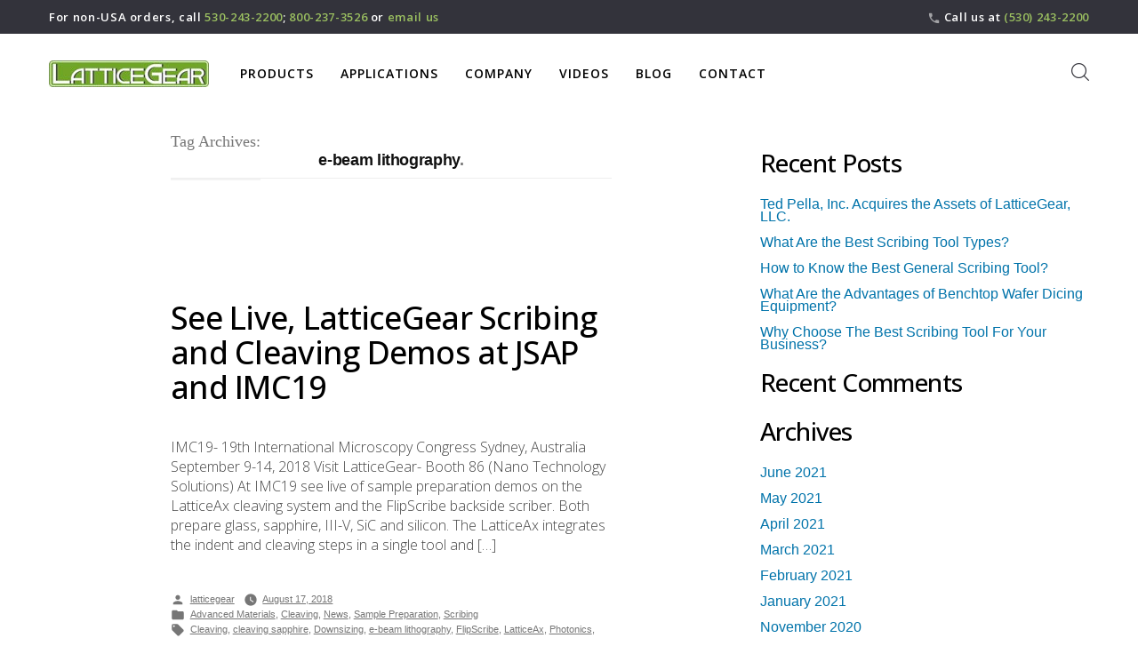

--- FILE ---
content_type: text/html; charset=UTF-8
request_url: https://blog.latticegear.com/tag/e-beam-lithography/
body_size: 9323
content:

<!doctype html>
<html lang="en-US">
	<head>
		<meta charset="UTF-8" />
		<meta name="viewport" content="width=device-width, initial-scale=1" />
		<link rel="profile" href="https://gmpg.org/xfn/11" />
		<title>e-beam lithography &#8211; LatticeGear</title>
<meta name='robots' content='max-image-preview:large' />
	<style>img:is([sizes="auto" i], [sizes^="auto," i]) { contain-intrinsic-size: 3000px 1500px }</style>
	<link rel="alternate" type="application/rss+xml" title="LatticeGear &raquo; Feed" href="https://blog.latticegear.com/feed/" />
<link rel="alternate" type="application/rss+xml" title="LatticeGear &raquo; Comments Feed" href="https://blog.latticegear.com/comments/feed/" />
<link rel="alternate" type="application/rss+xml" title="LatticeGear &raquo; e-beam lithography Tag Feed" href="https://blog.latticegear.com/tag/e-beam-lithography/feed/" />
<script type="text/javascript">
/* <![CDATA[ */
window._wpemojiSettings = {"baseUrl":"https:\/\/s.w.org\/images\/core\/emoji\/16.0.1\/72x72\/","ext":".png","svgUrl":"https:\/\/s.w.org\/images\/core\/emoji\/16.0.1\/svg\/","svgExt":".svg","source":{"concatemoji":"https:\/\/blog.latticegear.com\/wp-includes\/js\/wp-emoji-release.min.js?ver=6.8.3"}};
/*! This file is auto-generated */
!function(s,n){var o,i,e;function c(e){try{var t={supportTests:e,timestamp:(new Date).valueOf()};sessionStorage.setItem(o,JSON.stringify(t))}catch(e){}}function p(e,t,n){e.clearRect(0,0,e.canvas.width,e.canvas.height),e.fillText(t,0,0);var t=new Uint32Array(e.getImageData(0,0,e.canvas.width,e.canvas.height).data),a=(e.clearRect(0,0,e.canvas.width,e.canvas.height),e.fillText(n,0,0),new Uint32Array(e.getImageData(0,0,e.canvas.width,e.canvas.height).data));return t.every(function(e,t){return e===a[t]})}function u(e,t){e.clearRect(0,0,e.canvas.width,e.canvas.height),e.fillText(t,0,0);for(var n=e.getImageData(16,16,1,1),a=0;a<n.data.length;a++)if(0!==n.data[a])return!1;return!0}function f(e,t,n,a){switch(t){case"flag":return n(e,"\ud83c\udff3\ufe0f\u200d\u26a7\ufe0f","\ud83c\udff3\ufe0f\u200b\u26a7\ufe0f")?!1:!n(e,"\ud83c\udde8\ud83c\uddf6","\ud83c\udde8\u200b\ud83c\uddf6")&&!n(e,"\ud83c\udff4\udb40\udc67\udb40\udc62\udb40\udc65\udb40\udc6e\udb40\udc67\udb40\udc7f","\ud83c\udff4\u200b\udb40\udc67\u200b\udb40\udc62\u200b\udb40\udc65\u200b\udb40\udc6e\u200b\udb40\udc67\u200b\udb40\udc7f");case"emoji":return!a(e,"\ud83e\udedf")}return!1}function g(e,t,n,a){var r="undefined"!=typeof WorkerGlobalScope&&self instanceof WorkerGlobalScope?new OffscreenCanvas(300,150):s.createElement("canvas"),o=r.getContext("2d",{willReadFrequently:!0}),i=(o.textBaseline="top",o.font="600 32px Arial",{});return e.forEach(function(e){i[e]=t(o,e,n,a)}),i}function t(e){var t=s.createElement("script");t.src=e,t.defer=!0,s.head.appendChild(t)}"undefined"!=typeof Promise&&(o="wpEmojiSettingsSupports",i=["flag","emoji"],n.supports={everything:!0,everythingExceptFlag:!0},e=new Promise(function(e){s.addEventListener("DOMContentLoaded",e,{once:!0})}),new Promise(function(t){var n=function(){try{var e=JSON.parse(sessionStorage.getItem(o));if("object"==typeof e&&"number"==typeof e.timestamp&&(new Date).valueOf()<e.timestamp+604800&&"object"==typeof e.supportTests)return e.supportTests}catch(e){}return null}();if(!n){if("undefined"!=typeof Worker&&"undefined"!=typeof OffscreenCanvas&&"undefined"!=typeof URL&&URL.createObjectURL&&"undefined"!=typeof Blob)try{var e="postMessage("+g.toString()+"("+[JSON.stringify(i),f.toString(),p.toString(),u.toString()].join(",")+"));",a=new Blob([e],{type:"text/javascript"}),r=new Worker(URL.createObjectURL(a),{name:"wpTestEmojiSupports"});return void(r.onmessage=function(e){c(n=e.data),r.terminate(),t(n)})}catch(e){}c(n=g(i,f,p,u))}t(n)}).then(function(e){for(var t in e)n.supports[t]=e[t],n.supports.everything=n.supports.everything&&n.supports[t],"flag"!==t&&(n.supports.everythingExceptFlag=n.supports.everythingExceptFlag&&n.supports[t]);n.supports.everythingExceptFlag=n.supports.everythingExceptFlag&&!n.supports.flag,n.DOMReady=!1,n.readyCallback=function(){n.DOMReady=!0}}).then(function(){return e}).then(function(){var e;n.supports.everything||(n.readyCallback(),(e=n.source||{}).concatemoji?t(e.concatemoji):e.wpemoji&&e.twemoji&&(t(e.twemoji),t(e.wpemoji)))}))}((window,document),window._wpemojiSettings);
/* ]]> */
</script>
<style id='wp-emoji-styles-inline-css' type='text/css'>

	img.wp-smiley, img.emoji {
		display: inline !important;
		border: none !important;
		box-shadow: none !important;
		height: 1em !important;
		width: 1em !important;
		margin: 0 0.07em !important;
		vertical-align: -0.1em !important;
		background: none !important;
		padding: 0 !important;
	}
</style>
<link rel='stylesheet' id='wp-block-library-css' href='https://blog.latticegear.com/wp-includes/css/dist/block-library/style.min.css?ver=6.8.3' type='text/css' media='all' />
<style id='wp-block-library-theme-inline-css' type='text/css'>
.wp-block-audio :where(figcaption){color:#555;font-size:13px;text-align:center}.is-dark-theme .wp-block-audio :where(figcaption){color:#ffffffa6}.wp-block-audio{margin:0 0 1em}.wp-block-code{border:1px solid #ccc;border-radius:4px;font-family:Menlo,Consolas,monaco,monospace;padding:.8em 1em}.wp-block-embed :where(figcaption){color:#555;font-size:13px;text-align:center}.is-dark-theme .wp-block-embed :where(figcaption){color:#ffffffa6}.wp-block-embed{margin:0 0 1em}.blocks-gallery-caption{color:#555;font-size:13px;text-align:center}.is-dark-theme .blocks-gallery-caption{color:#ffffffa6}:root :where(.wp-block-image figcaption){color:#555;font-size:13px;text-align:center}.is-dark-theme :root :where(.wp-block-image figcaption){color:#ffffffa6}.wp-block-image{margin:0 0 1em}.wp-block-pullquote{border-bottom:4px solid;border-top:4px solid;color:currentColor;margin-bottom:1.75em}.wp-block-pullquote cite,.wp-block-pullquote footer,.wp-block-pullquote__citation{color:currentColor;font-size:.8125em;font-style:normal;text-transform:uppercase}.wp-block-quote{border-left:.25em solid;margin:0 0 1.75em;padding-left:1em}.wp-block-quote cite,.wp-block-quote footer{color:currentColor;font-size:.8125em;font-style:normal;position:relative}.wp-block-quote:where(.has-text-align-right){border-left:none;border-right:.25em solid;padding-left:0;padding-right:1em}.wp-block-quote:where(.has-text-align-center){border:none;padding-left:0}.wp-block-quote.is-large,.wp-block-quote.is-style-large,.wp-block-quote:where(.is-style-plain){border:none}.wp-block-search .wp-block-search__label{font-weight:700}.wp-block-search__button{border:1px solid #ccc;padding:.375em .625em}:where(.wp-block-group.has-background){padding:1.25em 2.375em}.wp-block-separator.has-css-opacity{opacity:.4}.wp-block-separator{border:none;border-bottom:2px solid;margin-left:auto;margin-right:auto}.wp-block-separator.has-alpha-channel-opacity{opacity:1}.wp-block-separator:not(.is-style-wide):not(.is-style-dots){width:100px}.wp-block-separator.has-background:not(.is-style-dots){border-bottom:none;height:1px}.wp-block-separator.has-background:not(.is-style-wide):not(.is-style-dots){height:2px}.wp-block-table{margin:0 0 1em}.wp-block-table td,.wp-block-table th{word-break:normal}.wp-block-table :where(figcaption){color:#555;font-size:13px;text-align:center}.is-dark-theme .wp-block-table :where(figcaption){color:#ffffffa6}.wp-block-video :where(figcaption){color:#555;font-size:13px;text-align:center}.is-dark-theme .wp-block-video :where(figcaption){color:#ffffffa6}.wp-block-video{margin:0 0 1em}:root :where(.wp-block-template-part.has-background){margin-bottom:0;margin-top:0;padding:1.25em 2.375em}
</style>
<style id='classic-theme-styles-inline-css' type='text/css'>
/*! This file is auto-generated */
.wp-block-button__link{color:#fff;background-color:#32373c;border-radius:9999px;box-shadow:none;text-decoration:none;padding:calc(.667em + 2px) calc(1.333em + 2px);font-size:1.125em}.wp-block-file__button{background:#32373c;color:#fff;text-decoration:none}
</style>
<style id='global-styles-inline-css' type='text/css'>
:root{--wp--preset--aspect-ratio--square: 1;--wp--preset--aspect-ratio--4-3: 4/3;--wp--preset--aspect-ratio--3-4: 3/4;--wp--preset--aspect-ratio--3-2: 3/2;--wp--preset--aspect-ratio--2-3: 2/3;--wp--preset--aspect-ratio--16-9: 16/9;--wp--preset--aspect-ratio--9-16: 9/16;--wp--preset--color--black: #000000;--wp--preset--color--cyan-bluish-gray: #abb8c3;--wp--preset--color--white: #FFF;--wp--preset--color--pale-pink: #f78da7;--wp--preset--color--vivid-red: #cf2e2e;--wp--preset--color--luminous-vivid-orange: #ff6900;--wp--preset--color--luminous-vivid-amber: #fcb900;--wp--preset--color--light-green-cyan: #7bdcb5;--wp--preset--color--vivid-green-cyan: #00d084;--wp--preset--color--pale-cyan-blue: #8ed1fc;--wp--preset--color--vivid-cyan-blue: #0693e3;--wp--preset--color--vivid-purple: #9b51e0;--wp--preset--color--primary: #0073a8;--wp--preset--color--secondary: #005075;--wp--preset--color--dark-gray: #111;--wp--preset--color--light-gray: #767676;--wp--preset--gradient--vivid-cyan-blue-to-vivid-purple: linear-gradient(135deg,rgba(6,147,227,1) 0%,rgb(155,81,224) 100%);--wp--preset--gradient--light-green-cyan-to-vivid-green-cyan: linear-gradient(135deg,rgb(122,220,180) 0%,rgb(0,208,130) 100%);--wp--preset--gradient--luminous-vivid-amber-to-luminous-vivid-orange: linear-gradient(135deg,rgba(252,185,0,1) 0%,rgba(255,105,0,1) 100%);--wp--preset--gradient--luminous-vivid-orange-to-vivid-red: linear-gradient(135deg,rgba(255,105,0,1) 0%,rgb(207,46,46) 100%);--wp--preset--gradient--very-light-gray-to-cyan-bluish-gray: linear-gradient(135deg,rgb(238,238,238) 0%,rgb(169,184,195) 100%);--wp--preset--gradient--cool-to-warm-spectrum: linear-gradient(135deg,rgb(74,234,220) 0%,rgb(151,120,209) 20%,rgb(207,42,186) 40%,rgb(238,44,130) 60%,rgb(251,105,98) 80%,rgb(254,248,76) 100%);--wp--preset--gradient--blush-light-purple: linear-gradient(135deg,rgb(255,206,236) 0%,rgb(152,150,240) 100%);--wp--preset--gradient--blush-bordeaux: linear-gradient(135deg,rgb(254,205,165) 0%,rgb(254,45,45) 50%,rgb(107,0,62) 100%);--wp--preset--gradient--luminous-dusk: linear-gradient(135deg,rgb(255,203,112) 0%,rgb(199,81,192) 50%,rgb(65,88,208) 100%);--wp--preset--gradient--pale-ocean: linear-gradient(135deg,rgb(255,245,203) 0%,rgb(182,227,212) 50%,rgb(51,167,181) 100%);--wp--preset--gradient--electric-grass: linear-gradient(135deg,rgb(202,248,128) 0%,rgb(113,206,126) 100%);--wp--preset--gradient--midnight: linear-gradient(135deg,rgb(2,3,129) 0%,rgb(40,116,252) 100%);--wp--preset--font-size--small: 19.5px;--wp--preset--font-size--medium: 20px;--wp--preset--font-size--large: 36.5px;--wp--preset--font-size--x-large: 42px;--wp--preset--font-size--normal: 22px;--wp--preset--font-size--huge: 49.5px;--wp--preset--spacing--20: 0.44rem;--wp--preset--spacing--30: 0.67rem;--wp--preset--spacing--40: 1rem;--wp--preset--spacing--50: 1.5rem;--wp--preset--spacing--60: 2.25rem;--wp--preset--spacing--70: 3.38rem;--wp--preset--spacing--80: 5.06rem;--wp--preset--shadow--natural: 6px 6px 9px rgba(0, 0, 0, 0.2);--wp--preset--shadow--deep: 12px 12px 50px rgba(0, 0, 0, 0.4);--wp--preset--shadow--sharp: 6px 6px 0px rgba(0, 0, 0, 0.2);--wp--preset--shadow--outlined: 6px 6px 0px -3px rgba(255, 255, 255, 1), 6px 6px rgba(0, 0, 0, 1);--wp--preset--shadow--crisp: 6px 6px 0px rgba(0, 0, 0, 1);}:where(.is-layout-flex){gap: 0.5em;}:where(.is-layout-grid){gap: 0.5em;}body .is-layout-flex{display: flex;}.is-layout-flex{flex-wrap: wrap;align-items: center;}.is-layout-flex > :is(*, div){margin: 0;}body .is-layout-grid{display: grid;}.is-layout-grid > :is(*, div){margin: 0;}:where(.wp-block-columns.is-layout-flex){gap: 2em;}:where(.wp-block-columns.is-layout-grid){gap: 2em;}:where(.wp-block-post-template.is-layout-flex){gap: 1.25em;}:where(.wp-block-post-template.is-layout-grid){gap: 1.25em;}.has-black-color{color: var(--wp--preset--color--black) !important;}.has-cyan-bluish-gray-color{color: var(--wp--preset--color--cyan-bluish-gray) !important;}.has-white-color{color: var(--wp--preset--color--white) !important;}.has-pale-pink-color{color: var(--wp--preset--color--pale-pink) !important;}.has-vivid-red-color{color: var(--wp--preset--color--vivid-red) !important;}.has-luminous-vivid-orange-color{color: var(--wp--preset--color--luminous-vivid-orange) !important;}.has-luminous-vivid-amber-color{color: var(--wp--preset--color--luminous-vivid-amber) !important;}.has-light-green-cyan-color{color: var(--wp--preset--color--light-green-cyan) !important;}.has-vivid-green-cyan-color{color: var(--wp--preset--color--vivid-green-cyan) !important;}.has-pale-cyan-blue-color{color: var(--wp--preset--color--pale-cyan-blue) !important;}.has-vivid-cyan-blue-color{color: var(--wp--preset--color--vivid-cyan-blue) !important;}.has-vivid-purple-color{color: var(--wp--preset--color--vivid-purple) !important;}.has-black-background-color{background-color: var(--wp--preset--color--black) !important;}.has-cyan-bluish-gray-background-color{background-color: var(--wp--preset--color--cyan-bluish-gray) !important;}.has-white-background-color{background-color: var(--wp--preset--color--white) !important;}.has-pale-pink-background-color{background-color: var(--wp--preset--color--pale-pink) !important;}.has-vivid-red-background-color{background-color: var(--wp--preset--color--vivid-red) !important;}.has-luminous-vivid-orange-background-color{background-color: var(--wp--preset--color--luminous-vivid-orange) !important;}.has-luminous-vivid-amber-background-color{background-color: var(--wp--preset--color--luminous-vivid-amber) !important;}.has-light-green-cyan-background-color{background-color: var(--wp--preset--color--light-green-cyan) !important;}.has-vivid-green-cyan-background-color{background-color: var(--wp--preset--color--vivid-green-cyan) !important;}.has-pale-cyan-blue-background-color{background-color: var(--wp--preset--color--pale-cyan-blue) !important;}.has-vivid-cyan-blue-background-color{background-color: var(--wp--preset--color--vivid-cyan-blue) !important;}.has-vivid-purple-background-color{background-color: var(--wp--preset--color--vivid-purple) !important;}.has-black-border-color{border-color: var(--wp--preset--color--black) !important;}.has-cyan-bluish-gray-border-color{border-color: var(--wp--preset--color--cyan-bluish-gray) !important;}.has-white-border-color{border-color: var(--wp--preset--color--white) !important;}.has-pale-pink-border-color{border-color: var(--wp--preset--color--pale-pink) !important;}.has-vivid-red-border-color{border-color: var(--wp--preset--color--vivid-red) !important;}.has-luminous-vivid-orange-border-color{border-color: var(--wp--preset--color--luminous-vivid-orange) !important;}.has-luminous-vivid-amber-border-color{border-color: var(--wp--preset--color--luminous-vivid-amber) !important;}.has-light-green-cyan-border-color{border-color: var(--wp--preset--color--light-green-cyan) !important;}.has-vivid-green-cyan-border-color{border-color: var(--wp--preset--color--vivid-green-cyan) !important;}.has-pale-cyan-blue-border-color{border-color: var(--wp--preset--color--pale-cyan-blue) !important;}.has-vivid-cyan-blue-border-color{border-color: var(--wp--preset--color--vivid-cyan-blue) !important;}.has-vivid-purple-border-color{border-color: var(--wp--preset--color--vivid-purple) !important;}.has-vivid-cyan-blue-to-vivid-purple-gradient-background{background: var(--wp--preset--gradient--vivid-cyan-blue-to-vivid-purple) !important;}.has-light-green-cyan-to-vivid-green-cyan-gradient-background{background: var(--wp--preset--gradient--light-green-cyan-to-vivid-green-cyan) !important;}.has-luminous-vivid-amber-to-luminous-vivid-orange-gradient-background{background: var(--wp--preset--gradient--luminous-vivid-amber-to-luminous-vivid-orange) !important;}.has-luminous-vivid-orange-to-vivid-red-gradient-background{background: var(--wp--preset--gradient--luminous-vivid-orange-to-vivid-red) !important;}.has-very-light-gray-to-cyan-bluish-gray-gradient-background{background: var(--wp--preset--gradient--very-light-gray-to-cyan-bluish-gray) !important;}.has-cool-to-warm-spectrum-gradient-background{background: var(--wp--preset--gradient--cool-to-warm-spectrum) !important;}.has-blush-light-purple-gradient-background{background: var(--wp--preset--gradient--blush-light-purple) !important;}.has-blush-bordeaux-gradient-background{background: var(--wp--preset--gradient--blush-bordeaux) !important;}.has-luminous-dusk-gradient-background{background: var(--wp--preset--gradient--luminous-dusk) !important;}.has-pale-ocean-gradient-background{background: var(--wp--preset--gradient--pale-ocean) !important;}.has-electric-grass-gradient-background{background: var(--wp--preset--gradient--electric-grass) !important;}.has-midnight-gradient-background{background: var(--wp--preset--gradient--midnight) !important;}.has-small-font-size{font-size: var(--wp--preset--font-size--small) !important;}.has-medium-font-size{font-size: var(--wp--preset--font-size--medium) !important;}.has-large-font-size{font-size: var(--wp--preset--font-size--large) !important;}.has-x-large-font-size{font-size: var(--wp--preset--font-size--x-large) !important;}
:where(.wp-block-post-template.is-layout-flex){gap: 1.25em;}:where(.wp-block-post-template.is-layout-grid){gap: 1.25em;}
:where(.wp-block-columns.is-layout-flex){gap: 2em;}:where(.wp-block-columns.is-layout-grid){gap: 2em;}
:root :where(.wp-block-pullquote){font-size: 1.5em;line-height: 1.6;}
</style>
<link rel='stylesheet' id='twentynineteen-style-css' href='https://blog.latticegear.com/wp-content/themes/latticegear/style.css?ver=1.3' type='text/css' media='all' />
<link rel='stylesheet' id='twentynineteen-print-style-css' href='https://blog.latticegear.com/wp-content/themes/latticegear/print.css?ver=1.3' type='text/css' media='print' />
<link rel="https://api.w.org/" href="https://blog.latticegear.com/wp-json/" /><link rel="alternate" title="JSON" type="application/json" href="https://blog.latticegear.com/wp-json/wp/v2/tags/46" /><link rel="EditURI" type="application/rsd+xml" title="RSD" href="https://blog.latticegear.com/xmlrpc.php?rsd" />
<meta name="generator" content="WordPress 6.8.3" />
<style type="text/css">.recentcomments a{display:inline !important;padding:0 !important;margin:0 !important;}</style>		<link href="https://fonts.googleapis.com/css?family=Open+Sans:200,300,400,500,600,700,900" rel="stylesheet" />
		<link href="https://fonts.googleapis.com/css?family=Archivo+Black:400" rel="stylesheet">
		<link href="https://fonts.googleapis.com/css?family=Arsenal:100,200,300,400,500,600,700,800,900" rel="stylesheet" />
		<link href="https://use.fontawesome.com/releases/v5.4.2/css/all.css" rel="stylesheet" integrity="sha384-/rXc/GQVaYpyDdyxK+ecHPVYJSN9bmVFBvjA/9eOB+pb3F2w2N6fc5qB9Ew5yIns" crossorigin="anonymous" />
		<link href="https://blog.latticegear.com/wp-content/themes/latticegear/css/bootstrap.min.css" rel="stylesheet" type="text/css" />
		<link href="https://blog.latticegear.com/wp-content/themes/latticegear/css/default.css" rel="stylesheet" type="text/css" />
		<script src="https://blog.latticegear.com/wp-content/themes/latticegear/js/jquery.min.js" type="text/javascript"></script>
		<script src="https://blog.latticegear.com/wp-content/themes/latticegear/js/bootstrap.min.js" type="text/javascript"></script>
	</head>
	<body class="archive tag tag-e-beam-lithography tag-46 wp-embed-responsive wp-theme-latticegear hfeed image-filters-enabled">
		<header>
			<div class="modal left fade" id="myModal" tabindex="-1" role="dialog" aria-labelledby="myModalLabel">
				<div class="modal-dialog" role="document">
					<div class="modal-content">
						<div class="modal-header">
							<button type="button" class="close" data-dismiss="modal" aria-label="Close"><span aria-hidden="true">&times;</span></button>
						</div>
						<div class="modal-body">
							<ul>
								<li title="Home" alt="Home"><a href="https://www.latticegear.com">Home</a></li>
								<li title="Products" alt="Products"><a href="https://www.latticegear.com/store/browse.html">Products</a></li>
								<li title="Applications" alt="Applications"><a href="https://www.latticegear.com/applications">Applications</a></li>
								<li title="Company" alt="Company"><a href="https://www.latticegear.com/company">Company</a></li>
								<li title="Blog" alt="Blog"><a href="https://www.latticegear.com/blog">Blog</a></li>
								<li title="Contact" alt="Contact"><a href="https://www.latticegear.com/contact">Contact</a></li>
								<li title="Videos" alt="Videos"><a href="https://www.latticegear.com/videos.html">Videos</a></li>
							</ul>
						</div>
					</div>
				</div>
			</div>
			<div class="bar1">
				<div class="container">
					<div class="pull-left">For non-USA orders, call <a href="tel:5038280040" alt="530-243-2200" title="530-243-2200">530-243-2200</a>; <a href="tel:8002373526" alt="800-237-3526" title="800-237-3526">800-237-3526</a> or <a href="mailto:isales@tedpella.com" alt="email us" title="email us">email us</a></div>
					<div class="pull-right"><img src="https://www.latticegear.com/include/images/icon-phone.png" alt="Call Us" />Call us at <a href="tel:5302432200" alt="(530) 243-2200" title="(530) 243-2200">(530) 243-2200</a></div>
				</div>
			</div>
			<div class="bar2">
				<div class="container">
					<nav class="navbar navbar-default navbar-static-top">
						<div class="logo2"><a href="https://www.latticegear.com"><img src="https://www.latticegear.com/include/images/logo.jpg" alt="Lattice Gear" /></a></div>
						<div class="navbar-header pull-right">
							<button type="button" class="navbar-toggle" data-toggle="modal" data-target="##myModal">
								<span class="icon-bar"></span>
								<span class="icon-bar"></span>
								<span class="icon-bar"></span>
							</button>
						</div>
						<div id="navbar" class="navbar navbar-collapse collapse">
							<ul class="nav navbar-nav pull-left">
								<li class="logo"><a href="https://www.latticegear.com"><img src="https://www.latticegear.com/include/images/logo.jpg" alt="Lattice Gear" /></a></li>
								<li class="dropdown">
									<a href="https://www.latticegear.com/store/browse.html">Products</a>
									<ul class="dropdown-menu">
										<li><a href="https://www.latticegear.com/store/latticeax-indent-and-cleaving-solutions.html">LatticeAx Indent and Cleaving Solutions</a></li>
										<li><a href="https://www.latticegear.com/store/flipscribe.html">FlipScribe- Back Side Scriber</a></li>
										<li><a href="https://www.latticegear.com/store/scribing-tools.html">Front Side Scribers</a></li>
										<li><a href="https://www.latticegear.com/store/scribing-and-cleaving-kits-accessories.html">Scribing and Cleaving Kits & Accessories</a></li>
										<li><a href="https://www.latticegear.com/store/options-and-consumables.html">Options and Consumables</a></li>
									</ul>
								</li>
								<li class="dropdown">
									<a href="https://www.latticegear.com/applications">Applications</a>
									<ul class="dropdown-menu">
										<li title="Sapphire" alt="Sapphire"><a href="https://www.latticegear.com/sapphire">Sapphire</a></li>
										<li title="Glass" alt="Glass"><a href="https://www.latticegear.com/glass">Glass</a></li>
										<li title="Substrates" alt="Substrates"><a href="https://www.latticegear.com/III-V Substrates">III-V Substrates</a></li>
										<li title="Wafer Dicing" alt="Wafer Dicing"><a href="https://www.latticegear.com/wafer-dicing">Wafer Dicing</a></li>
										<li title="Nanomaterials and Nanofabrication" alt="Nanomaterials and Nanofabrication"><a href="https://www.latticegear.com/Nanomaterials and Nanofabrication">Nanomaterials and Nanofabrication</a></li>
										<li title="Semiconductor Failure Analysis" alt="Semiconductor Failure Analysis"><a href="https://www.latticegear.com/semifa">Semiconductor Failure Analysis</a></li>
									</ul>
								</li>
								<li class="dropdown">
									<a href="https://www.latticegear.com/company">Company</a>
									<ul class="dropdown-menu">
										<li><a href="https://www.latticegear.com/company/latticegear-news-and-events">News and Events</a></li>
										<li><a href="https://www.latticegear.com/company/latticegear">About</a></li>
									</ul>
								</li>
								<li><a href="https://www.latticegear.com/videos.html">Videos</a></li>
								<li><a href="https://www.latticegear.com/blog">Blog</a></li>
								<li><a href="https://www.latticegear.com/contact">Contact</a></li>
							</ul>
							<ul class="nav navbar-nav pull-right">
			    				<li><img src="https://www.latticegear.com/include/images/icon-search.png" alt="Search" class="iconsearch" /></li>
							</ul>
						</div>
					</nav>

					<div class="search pull-right">
						<form action="https://www.latticegear.com/store/search.html" method="get">
							<input type="text" id="kys" name="kys" value="" class="form-control w150 inline" placeholder="Search Products" />
						</form>
					</div>
					<script type="text/javascript">

						function doSearch() {
							$('.search').show();
						}

						jQuery(document).ready(function() {

							$('.iconsearch').click(function(event) { doSearch(); });

						});

					</script>

				</div>
			</div>
		</header>
		<main>
			<div class="container">
				<div class="row">
					<div class="col-md-8">

	<section id="primary" class="content-area">
		<main id="main" class="site-main">

		
			<header class="page-header">
				<h1 class="page-title">Tag Archives: <span class="page-description">e-beam lithography</span></h1>			</header><!-- .page-header -->

			
<article id="post-5953" class="post-5953 post type-post status-publish format-standard hentry category-advanced-materials category-cleaving category-news category-sample-preparation category-scribing tag-cleaving tag-cleaving-sapphire tag-downsizing tag-e-beam-lithography tag-flipscribe tag-latticeax tag-photonics tag-photoresist tag-sample-preparation tag-scribing entry">
	<header class="entry-header">
		<h2 class="entry-title"><a href="https://blog.latticegear.com/2018/08/17/see-live-latticegear-scribing-and-cleaving-demos-at-jsap-and-imc19/" rel="bookmark">See Live, LatticeGear Scribing and Cleaving Demos at JSAP and IMC19</a></h2>	</header><!-- .entry-header -->

	
	<div class="entry-content">
		<p>IMC19- 19th International Microscopy Congress Sydney, Australia September 9-14, 2018 Visit LatticeGear- Booth 86 (Nano Technology Solutions) At IMC19 see live of sample preparation demos on the LatticeAx cleaving system and the FlipScribe backside scriber. Both prepare glass, sapphire, III-V, SiC and silicon. The LatticeAx integrates the indent and cleaving steps in a single tool and [&hellip;]</p>
	</div><!-- .entry-content -->

	<footer class="entry-footer">
		<span class="byline"><svg class="svg-icon" width="16" height="16" aria-hidden="true" role="img" focusable="false" viewBox="0 0 24 24" version="1.1" xmlns="http://www.w3.org/2000/svg" xmlns:xlink="http://www.w3.org/1999/xlink"><path d="M12 12c2.21 0 4-1.79 4-4s-1.79-4-4-4-4 1.79-4 4 1.79 4 4 4zm0 2c-2.67 0-8 1.34-8 4v2h16v-2c0-2.66-5.33-4-8-4z"></path><path d="M0 0h24v24H0z" fill="none"></path></svg><span class="screen-reader-text">Posted by</span><span class="author vcard"><a class="url fn n" href="https://blog.latticegear.com/author/latticegear/">latticegear</a></span></span><span class="posted-on"><svg class="svg-icon" width="16" height="16" aria-hidden="true" role="img" focusable="false" xmlns="http://www.w3.org/2000/svg" viewBox="0 0 24 24"><defs><path id="a" d="M0 0h24v24H0V0z"></path></defs><clipPath id="b"><use xlink:href="#a" overflow="visible"></use></clipPath><path clip-path="url(#b)" d="M12 2C6.5 2 2 6.5 2 12s4.5 10 10 10 10-4.5 10-10S17.5 2 12 2zm4.2 14.2L11 13V7h1.5v5.2l4.5 2.7-.8 1.3z"></path></svg><a href="https://blog.latticegear.com/2018/08/17/see-live-latticegear-scribing-and-cleaving-demos-at-jsap-and-imc19/" rel="bookmark"><time class="entry-date published" datetime="2018-08-17T14:19:14+00:00">August 17, 2018</time><time class="updated" datetime="2025-02-21T17:03:37+00:00">February 21, 2025</time></a></span><span class="cat-links"><svg class="svg-icon" width="16" height="16" aria-hidden="true" role="img" focusable="false" xmlns="http://www.w3.org/2000/svg" viewBox="0 0 24 24"><path d="M10 4H4c-1.1 0-1.99.9-1.99 2L2 18c0 1.1.9 2 2 2h16c1.1 0 2-.9 2-2V8c0-1.1-.9-2-2-2h-8l-2-2z"></path><path d="M0 0h24v24H0z" fill="none"></path></svg><span class="screen-reader-text">Posted in</span><a href="https://blog.latticegear.com/category/advanced-materials/" rel="category tag">Advanced Materials</a>, <a href="https://blog.latticegear.com/category/cleaving/" rel="category tag">Cleaving</a>, <a href="https://blog.latticegear.com/category/news/" rel="category tag">News</a>, <a href="https://blog.latticegear.com/category/sample-preparation/" rel="category tag">Sample Preparation</a>, <a href="https://blog.latticegear.com/category/scribing/" rel="category tag">Scribing</a></span><span class="tags-links"><svg class="svg-icon" width="16" height="16" aria-hidden="true" role="img" focusable="false" xmlns="http://www.w3.org/2000/svg" viewBox="0 0 24 24"><path d="M21.41 11.58l-9-9C12.05 2.22 11.55 2 11 2H4c-1.1 0-2 .9-2 2v7c0 .55.22 1.05.59 1.42l9 9c.36.36.86.58 1.41.58.55 0 1.05-.22 1.41-.59l7-7c.37-.36.59-.86.59-1.41 0-.55-.23-1.06-.59-1.42zM5.5 7C4.67 7 4 6.33 4 5.5S4.67 4 5.5 4 7 4.67 7 5.5 6.33 7 5.5 7z"></path><path d="M0 0h24v24H0z" fill="none"></path></svg><span class="screen-reader-text">Tags: </span><a href="https://blog.latticegear.com/tag/cleaving/" rel="tag">Cleaving</a>, <a href="https://blog.latticegear.com/tag/cleaving-sapphire/" rel="tag">cleaving sapphire</a>, <a href="https://blog.latticegear.com/tag/downsizing/" rel="tag">Downsizing</a>, <a href="https://blog.latticegear.com/tag/e-beam-lithography/" rel="tag">e-beam lithography</a>, <a href="https://blog.latticegear.com/tag/flipscribe/" rel="tag">FlipScribe</a>, <a href="https://blog.latticegear.com/tag/latticeax/" rel="tag">LatticeAx</a>, <a href="https://blog.latticegear.com/tag/photonics/" rel="tag">Photonics</a>, <a href="https://blog.latticegear.com/tag/photoresist/" rel="tag">Photoresist</a>, <a href="https://blog.latticegear.com/tag/sample-preparation/" rel="tag">Sample preparation</a>, <a href="https://blog.latticegear.com/tag/scribing/" rel="tag">Scribing</a></span>	</footer><!-- .entry-footer -->
</article><!-- #post-${ID} -->
		</main><!-- #main -->
	</section><!-- #primary -->


					</div>
					<div class="col-md-4">
						
	<aside class="widget-area" role="complementary" aria-label="Footer">
							<div class="widget-column footer-widget-1">
					<section id="search-2" class="widget widget_search"><form role="search" method="get" class="search-form" action="https://blog.latticegear.com/">
				<label>
					<span class="screen-reader-text">Search for:</span>
					<input type="search" class="search-field" placeholder="Search &hellip;" value="" name="s" />
				</label>
				<input type="submit" class="search-submit" value="Search" />
			</form></section>
		<section id="recent-posts-2" class="widget widget_recent_entries">
		<h2 class="widget-title">Recent Posts</h2>
		<ul>
											<li>
					<a href="https://blog.latticegear.com/2021/06/28/ted-pella-inc-acquires-the-assets-of-latticegear-llc/">Ted Pella, Inc. Acquires the  Assets of LatticeGear, LLC.</a>
									</li>
											<li>
					<a href="https://blog.latticegear.com/2021/05/24/what-are-the-best-scribing-tool-types/">What Are the Best Scribing Tool Types?</a>
									</li>
											<li>
					<a href="https://blog.latticegear.com/2021/05/23/how-to-know-the-best-general-scribing-tool/">How to Know the Best General Scribing Tool?</a>
									</li>
											<li>
					<a href="https://blog.latticegear.com/2021/05/22/what-are-the-advantages-of-benchtop-wafer-dicing-equipment/">What Are the Advantages of Benchtop Wafer Dicing Equipment?</a>
									</li>
											<li>
					<a href="https://blog.latticegear.com/2021/04/27/why-choose-the-best-scribing-tool-for-your-business/">Why Choose The Best Scribing Tool For Your Business?</a>
									</li>
					</ul>

		</section><section id="recent-comments-2" class="widget widget_recent_comments"><h2 class="widget-title">Recent Comments</h2><ul id="recentcomments"></ul></section><section id="archives-2" class="widget widget_archive"><h2 class="widget-title">Archives</h2>
			<ul>
					<li><a href='https://blog.latticegear.com/2021/06/'>June 2021</a></li>
	<li><a href='https://blog.latticegear.com/2021/05/'>May 2021</a></li>
	<li><a href='https://blog.latticegear.com/2021/04/'>April 2021</a></li>
	<li><a href='https://blog.latticegear.com/2021/03/'>March 2021</a></li>
	<li><a href='https://blog.latticegear.com/2021/02/'>February 2021</a></li>
	<li><a href='https://blog.latticegear.com/2021/01/'>January 2021</a></li>
	<li><a href='https://blog.latticegear.com/2020/11/'>November 2020</a></li>
	<li><a href='https://blog.latticegear.com/2020/03/'>March 2020</a></li>
	<li><a href='https://blog.latticegear.com/2019/12/'>December 2019</a></li>
	<li><a href='https://blog.latticegear.com/2019/11/'>November 2019</a></li>
	<li><a href='https://blog.latticegear.com/2019/10/'>October 2019</a></li>
	<li><a href='https://blog.latticegear.com/2019/08/'>August 2019</a></li>
	<li><a href='https://blog.latticegear.com/2019/07/'>July 2019</a></li>
	<li><a href='https://blog.latticegear.com/2019/06/'>June 2019</a></li>
	<li><a href='https://blog.latticegear.com/2019/01/'>January 2019</a></li>
	<li><a href='https://blog.latticegear.com/2018/11/'>November 2018</a></li>
	<li><a href='https://blog.latticegear.com/2018/10/'>October 2018</a></li>
	<li><a href='https://blog.latticegear.com/2018/09/'>September 2018</a></li>
	<li><a href='https://blog.latticegear.com/2018/08/'>August 2018</a></li>
	<li><a href='https://blog.latticegear.com/2018/07/'>July 2018</a></li>
	<li><a href='https://blog.latticegear.com/2018/06/'>June 2018</a></li>
	<li><a href='https://blog.latticegear.com/2018/04/'>April 2018</a></li>
	<li><a href='https://blog.latticegear.com/2018/03/'>March 2018</a></li>
	<li><a href='https://blog.latticegear.com/2018/02/'>February 2018</a></li>
	<li><a href='https://blog.latticegear.com/2017/09/'>September 2017</a></li>
	<li><a href='https://blog.latticegear.com/2017/08/'>August 2017</a></li>
	<li><a href='https://blog.latticegear.com/2017/07/'>July 2017</a></li>
	<li><a href='https://blog.latticegear.com/2017/06/'>June 2017</a></li>
	<li><a href='https://blog.latticegear.com/2017/05/'>May 2017</a></li>
	<li><a href='https://blog.latticegear.com/2017/04/'>April 2017</a></li>
	<li><a href='https://blog.latticegear.com/2017/02/'>February 2017</a></li>
	<li><a href='https://blog.latticegear.com/2017/01/'>January 2017</a></li>
	<li><a href='https://blog.latticegear.com/2016/11/'>November 2016</a></li>
	<li><a href='https://blog.latticegear.com/2016/10/'>October 2016</a></li>
	<li><a href='https://blog.latticegear.com/2016/09/'>September 2016</a></li>
	<li><a href='https://blog.latticegear.com/2016/08/'>August 2016</a></li>
	<li><a href='https://blog.latticegear.com/2016/06/'>June 2016</a></li>
			</ul>

			</section><section id="categories-2" class="widget widget_categories"><h2 class="widget-title">Categories</h2>
			<ul>
					<li class="cat-item cat-item-14"><a href="https://blog.latticegear.com/category/advanced-materials/">Advanced Materials</a>
</li>
	<li class="cat-item cat-item-57"><a href="https://blog.latticegear.com/category/blog/">Blog</a>
</li>
	<li class="cat-item cat-item-50"><a href="https://blog.latticegear.com/category/cleanroom/">Cleanroom</a>
</li>
	<li class="cat-item cat-item-17"><a href="https://blog.latticegear.com/category/cleaving/">Cleaving</a>
</li>
	<li class="cat-item cat-item-52"><a href="https://blog.latticegear.com/category/glass/">Glass</a>
</li>
	<li class="cat-item cat-item-56"><a href="https://blog.latticegear.com/category/latticeax-225/">LatticeAx 225</a>
</li>
	<li class="cat-item cat-item-27"><a href="https://blog.latticegear.com/category/news/">News</a>
</li>
	<li class="cat-item cat-item-30"><a href="https://blog.latticegear.com/category/pennstate/">PennState</a>
</li>
	<li class="cat-item cat-item-32"><a href="https://blog.latticegear.com/category/sample-preparation/">Sample Preparation</a>
</li>
	<li class="cat-item cat-item-40"><a href="https://blog.latticegear.com/category/scribing/">Scribing</a>
</li>
	<li class="cat-item cat-item-11"><a href="https://blog.latticegear.com/category/semiconductor/">Semiconductor</a>
</li>
	<li class="cat-item cat-item-49"><a href="https://blog.latticegear.com/category/tradeshow/">Tradeshow</a>
</li>
	<li class="cat-item cat-item-55"><a href="https://blog.latticegear.com/category/training/">Training</a>
</li>
	<li class="cat-item cat-item-1"><a href="https://blog.latticegear.com/category/uncategorized/">Uncategorized</a>
</li>
			</ul>

			</section><section id="meta-2" class="widget widget_meta"><h2 class="widget-title">Meta</h2>
		<ul>
						<li><a href="https://blog.latticegear.com/wp-login.php">Log in</a></li>
			<li><a href="https://blog.latticegear.com/feed/">Entries feed</a></li>
			<li><a href="https://blog.latticegear.com/comments/feed/">Comments feed</a></li>

			<li><a href="https://wordpress.org/">WordPress.org</a></li>
		</ul>

		</section>					</div>
					</aside><!-- .widget-area -->

					</div>
				</div>
			</div>
		</main>
		<script type="speculationrules">
{"prefetch":[{"source":"document","where":{"and":[{"href_matches":"\/*"},{"not":{"href_matches":["\/wp-*.php","\/wp-admin\/*","\/wp-content\/uploads\/*","\/wp-content\/*","\/wp-content\/plugins\/*","\/wp-content\/themes\/latticegear\/*","\/*\\?(.+)"]}},{"not":{"selector_matches":"a[rel~=\"nofollow\"]"}},{"not":{"selector_matches":".no-prefetch, .no-prefetch a"}}]},"eagerness":"conservative"}]}
</script>
	<script>
	/(trident|msie)/i.test(navigator.userAgent)&&document.getElementById&&window.addEventListener&&window.addEventListener("hashchange",function(){var t,e=location.hash.substring(1);/^[A-z0-9_-]+$/.test(e)&&(t=document.getElementById(e))&&(/^(?:a|select|input|button|textarea)$/i.test(t.tagName)||(t.tabIndex=-1),t.focus())},!1);
	</script>
			<footer>
			<div class="bar1">
				<div class="container">
					<div class="row">
						<div class="col-md-6">
							<h3>We are here to help</h3>
							<h4>Let us help you select the right tools for your job!</h4>
						</div>
						<div class="col-md-6">
							<br />
							<div class="bt">
								<div class="icon">
									<img src="https://www.latticegear.com/include/images/icon-bt-phone.png" alt="Call" />
								</div>
								<div class="desc">
									<a href="tel:5302432200">Call +1 (530) 243-2200</a>
								</div>
							</div>
							<div class="bt">
								<div class="icon">
									<img src="https://www.latticegear.com/include/images/icon-bt-email.png" alt="Email" />
								</div>
								<div class="desc">
									<a href="mailto:info@sales@tedpella.com">Email Us</a>
								</div>
							</div>
						</div>
					</div>
					<hr />
					<div class="row links">
						<div class="col-md-2">
							<h3>Shop</h3>
							<a href="https://www.latticegear.com/store/browse.html">All Products</a>
							<a href="https://www.latticegear.com/store/latticeax-indent-and-cleaving-solutions.html">LatticeAx Indent and Cleaving Solutions</a><br />
							<a href="https://www.latticegear.com/store/flipscribe.html">FlipScribe- Back Side Scriber</a><br />
							<a href="https://www.latticegear.com/store/scribing-tools.html">Front Side Scribers</a><br />
							<a href="https://www.latticegear.com/store/scribing-and-cleaving-kits-accessories.html">Scribing and Cleaving Kits & Accessories</a><br />
							<a href="https://www.latticegear.com/store/options-and-consumables.html">Options and Consumables</a><br />
							<br />
						</div>
						<div class="col-md-2">
							<h3>Company</h3>
							<a href="https://www.latticegear.com/about">About</a><br />
							<a href="https://www.latticegear.com/news">News & Events</a><br />
							<a href="https://www.latticegear.com/use-cases-and-publications">Use Cases & Publications</a><br />
							<a href="https://www.latticegear.com/contact">Contact Us</a><br />
							<a href="https://www.latticegear.com/videos.html">Videos</a><br />
							<a href="https://www.latticegear.com/unsubscribe.html">Unsubscribe</a><br />
						</div>
						<div class="col-md-2">
							<h3>Contact Us</h3>
							P.O. Box 492477<br />
							Redding, CA 96049-2477
						</div>
						<div class="col-md-4">
							<h3>&nbsp;</h3>
							<b>Telephone:</b> 530-243-2200; 800-237-3526<br />
							<b>Email:</b> <a href="mailto:sales@tedpella.com" alt="sales@tedpella.com" title="sales@tedpella.com" style="margin-bottom: 0px !important;">sales@tedpella.com</a> (USA)<br />
							<b>Email:</b> <a href="mailto:isales@tedpella.com" alt="isales@tedpella.com" title="isales@tedpella.com" style="margin-bottom: 0px !important;">isales@tedpella.com</a> (International)<br />
						</div>
						<div class="col-md-2 ssl">
							<!-- (c) 2005, 2018. Authorize.Net is a registered trademark of CyberSource Corporation -->
							<div class="AuthorizeNetSeal">
								<script type="text/javascript" language="javascript">var ANS_customer_id="703ae683-8d68-4e6d-8342-c79356052171";</script>
								<script type="text/javascript" language="javascript" src="//verify.authorize.net/anetseal/seal.js" ></script>
							</div>
							<script type="text/javascript" src="https://sealserver.trustwave.com/seal.js?code=7148da39338d4bfe92029721d4b651bf"></script>
						</div>
					</div>
				</div>
			</div>
			<div class="bar2">
				<div class="container">
					&copy; 2021  LatticeGear<sup>&trade;</sup>.  All Rights Reserved.
					Powered by <a href="https://www.portline.com" target="_blank">Portline Website Builders.</a>
					<div class="icons">
						<a href="https://www.linkedin.com/company/latticegear-llc/" target="_blank"><img src="https://www.latticegear.com/include/images/footer-linkedin.jpg" alt="" /></a>
					</div>
				</div>
			</div>
		</footer>
	</body>
</html>


--- FILE ---
content_type: text/css
request_url: https://blog.latticegear.com/wp-content/themes/latticegear/css/default.css
body_size: 1648
content:
body, div, td, th, p { font-family: 'Open Sans', sans-serif !important; font-size: 16px; color: #444; font-weight: 200; }
a { color: #7cb12d; text-decoration: underline; }
a:hover { color: #7cb12d; }

h1, h2, h3, h4, h5, h6 { font-size: 43px; color: #000; }
h1 { font-size: 40px; margin: 0 0 25px 0; }
h2 { font-size: 28px; margin: 20px 0 25px 0; }
h3 { font-size: 26px; }
h4 { font-size: 24px; }
h5 { font-size: 24px; margin: 10px 0 20px 0; }
h1 a, h2 a, h3 a, h4 a, h5 a, h6 a { text-decoration: none; color: #000; }

header .bar1 { background-color: #33333b; padding: 0; margin: 0; }
header .bar1 .container { padding: 10px 0; }
header .bar1 .container div { color: #fff; font-weight: 600; font-size: 13px; letter-spacing: 0.65px; }
header .bar1 .container div a { color: #9cc161; text-decoration: none; }
header .bar1 .container div img { vertical-align: middle; margin: 0 5px 0 0; }

header .bar2 { background: #fff; padding: 30px 0; }
header .bar2 .container { padding: 0; }
header .bar2 .logo2 { display: none; }
header .bar2 .navbar-default { background-color: #fff; border: 0; margin: 0 !important; }
header .bar2 .navbar-default .navbar-collapse, .navbar-default .navbar-form { border: 0; }
header .bar2 .navbar-default .navbar-nav > li > a { letter-spacing: 1px; padding: 5px 15px; color: #000; font-size: 14px; font-weight: 600; text-transform: uppercase; text-decoration: none !important; margin: 0; }
header .bar2 .navbar-default .logo a { margin: 0px; padding: 0 20px 0 0 !important; }
header .bar2 .navbar-default .navbar-nav.pull-right > li > a { padding: 0 0 0 25px; xfont-size: 11px; }
header .bar2 .navbar-default .navbar-nav > li { margin: 0; }
header .bar2 .navbar { min-height: auto; margin: 0; }
header .bar2 .dropdown:hover .dropdown-menu { display: block; }
header .bar2 .navbar .nav .open > a { background: #1aa4ab !important; color: #fff !important; text-decoration: none !important; }
header .bar2 .dropdown-menu > li > a { text-decoration: none; }

header .modal.left .modal-dialog, .modal.right .modal-dialog { position: fixed; margin: auto; width: 100%; height: 100%; -webkit-transform: translate3d(0%, 0, 0); -ms-transform: translate3d(0%, 0, 0); -o-transform: translate3d(0%, 0, 0); transform: translate3d(0%, 0, 0); }
header .modal.left .modal-content, .modal.right .modal-content { height: 100%; overflow-y: auto; }
header .modal.left .modal-body, .modal.right .modal-body { padding: 15px 15px 80px; }
header .modal.left.fade .modal-dialog { left: -320px; -webkit-transition: opacity 0.3s linear, left 0.3s ease-out; -moz-transition: opacity 0.3s linear, left 0.3s ease-out; -o-transition: opacity 0.3s linear, left 0.3s ease-out; transition: opacity 0.3s linear, left 0.3s ease-out; }
header .modal.left.fade.in .modal-dialog { left: 0; }
header .modal.right.fade .modal-dialog { right: -320px; -webkit-transition: opacity 0.3s linear, right 0.3s ease-out; -moz-transition: opacity 0.3s linear, right 0.3s ease-out; -o-transition: opacity 0.3s linear, right 0.3s ease-out; transition: opacity 0.3s linear, right 0.3s ease-out; }
header .modal.right.fade.in .modal-dialog { right: 0; }
header .modal-content { border-radius: 0; border: none; background: rgba(0, 0, 0, 0.65); color: #fff; }
header .modal-header { border: none; background: none; color: #fff; }
header .modal-body ul { list-style-type: none; margin: 0; padding: 0; }
header .modal-body li { list-style-type: none; margin: 0; padding: 0; border-bottom: #fff 1px solid; }
header .modal-body li:last-child { border-bottom: none; }
header .modal-body li a { color: #fff !important; text-decoration: none; list-style-type: none; display: block; margin: 0; padding: 15px; font-size: 20px; }
header .close { color: #fff; opacity: 1.0 !important; font-size: 30px !important; font-weight: normal !important; }

.bc { border-bottom: #f3f3f3 2px solid; border-top: #f3f3f3 2px solid; background: #fcfcfc; }
.bc .container { padding: 15px 0; }
.bc .breadcrumb { background: none; margin: 0; padding: 0; }
.bc .breadcrumb a { color: #000; text-decoration: none; }
.bc .breadcrumb a:first-child { font-weight: 600; }
.bc .breadcrumb .gt { margin: 0 5px; }

main .container { padding: 20px 0 50px 0; }
main h1 { font-size: 50px; text-align: center; border-bottom: #f3f3f3 2px solid; padding: 20px 0 30px 0; }

footer .bar1 { background: #333439; }
footer .bar1 .container { padding-top: 50px; }
footer .bar1 h3 { color: #fff; font-size: 28px; margin-bottom: 15px; }
footer .bar1 h4 { color: #999; font-size: 20px; }
footer .bar1 .bt { float: left; margin-right: 30px; }
footer .bar1 .bt .icon { float: left; background: #72a325; display: inline-block; width: 60px; height: 50px; text-align: center; vertical-align: top; margin: 0 1px; }
footer .bar1 .bt .icon img { padding-top: 15px; }
footer .bar1 .bt .desc { float: left; background: #72a325; display: inline-block; height: 50px; text-align: center; vertical-align: top; margin: 0; padding: 15px; }
footer .bar1 .bt .desc a { color: #fff; font-weight: 600; text-decoration: none; padding: 15px; }
footer .bar1 hr { border-top: #444 1px solid; margin: 50px 0; }
footer .bar1 .links { margin: 15px 0; }
footer .bar1 .links h3 { color: #fff; font-size: 16px; margin: 0 0 25px 0; }
footer .bar1 .links div, footer .bar1 .links a { color: #ddd; text-decoration: none; font-size: 13px; margin: 0 0 6px 0; display: inline-block; }
footer .bar1 .ssl { text-align: center; }
footer .bar1 .ssl img { margin-bottom: 10px; }
footer .bar1 .links a:hover { text-decoration: underline; }
footer .bar2 { background: #212226; }
footer .bar2 .container { color: #666; font-size: 13px; padding: 30px 0; }
footer .bar2 .icons { float: right; }
footer .bar2 .icons img { margin-left: 20px; }
footer .bar2 a { color: #666; text-decoration: none; }

.iconsearch { cursor: pointer; margin-left: 20px; vertical-align: top; margin-top: 3px; }
.search { display: none; }

.entry .entry-title::before { display: none; }
h1:not(.site-title)::before, h2::before { display: none; }

.widget_recent_entries li { font-size: 16px !important; font-weight: normal !important; line-height: 14px !important; margin-bottom: 15px !important; }
.widget_recent_entries li a { text-decoration: none; font-size: 16px; font-weight: normal; }

.widget_recent_comments li { font-size: 16px !important; font-weight: normal !important; line-height: 14px !important; margin-bottom: 15px !important; }
.widget_recent_comments li a { text-decoration: none; font-size: 16px; font-weight: normal; }

.widget_archive li { font-size: 16px !important; font-weight: normal !important; line-height: 14px !important; margin-bottom: 15px !important; }
.widget_archive li a { text-decoration: none; font-size: 16px; font-weight: normal; }

.widget_categories li { font-size: 16px !important; font-weight: normal !important; line-height: 14px !important; margin-bottom: 15px !important; }
.widget_categories li a { text-decoration: none; font-size: 16px; font-weight: normal; }

.widget_search { display: none; }
.widget_meta { display: none; }

@media (max-width: 1199px) {

	.home h2 { margin-top: 70px !important; }

}

@media (max-width: 991px) {

	header .bar1 .container { padding: 5px 10px; }
	header .navbar-toggle { padding: 0 25px 0 0; margin: 0; border: none !important; margin-top: 5px; }
	header .navbar-toggle:hover, header .navbar-toggle:active, header .navbar-toggle:focus { background: none !important; }
	.bc .container { padding: 15px 10px; }
	main h1 { font-size: 40px; }
	.home h2 { margin-top: 0px !important; }

	.categories .category { max-height: none; }
	.categories .category .imgwrap { min-height: 0; position: static; }
	.categories .category .img { position: static; }
	.categories .category .img .inner { max-height: none; overflow: visible; }
	.categories .category .img .inner img { width: 100%; }
	.categories .category h3 { height: auto; overflow: visible; }
	.categories .category .descwrap { min-height: 0; max-height: none; overflow: visible; }

	.products .product { max-height: none; }
	.products .product .imgwrap { min-height: 0; position: static; }
	.products .product .img { position: static; }
	.products .product .img .inner { max-height: none; overflow: visible; }
	.products .product .img .inner img { width: 100%; }
	.products .product h3 { height: auto; overflow: visible; }
	.products .product .descwrap { min-height: 0; max-height: none; overflow: visible; }

}

@media (max-width: 767px) {

	header .bar1 .container div { text-align: center; float: none; display: block; }
	header .bar1 .container .pull-right { float: none !important; display: block; }
	header .bar2 .logo2 { display: block; float: left; margin: 0 0 0 25px; }

	main .container { padding: 10px; }

	footer .bar1 .bt .icon { display: none; }
	footer .bar1 .bt .desc { display: block !important; margin: 5px 0; }
	footer .bar2 .container { padding: 10px; }
	footer .bar2 .icons { float: none; margin: 10px 0; display: block; }

}


--- FILE ---
content_type: text/javascript
request_url: https://sealserver.trustwave.com/seal.js?code=7148da39338d4bfe92029721d4b651bf
body_size: 444
content:
<!--
document.write("<img id=\"vikingcloudSealImage\" src=\"https://sealserver.trustwave.com/seal_image.php?customerId=7148da39338d4bfe92029721d4b651bf&size=105x54&style=\" border=\"0\" style=\"cursor:pointer;\" onclick=\"javascript:window.open('https://sealserver.trustwave.com/cert.php?customerId=7148da39338d4bfe92029721d4b651bf&size=105x54&style=', 'c_TW', 'location=no, toolbar=no, resizable=yes, scrollbars=yes, directories=no, status=no, width=615, height=720'); return false;\" oncontextmenu=\"javascript:alert('Copying Prohibited by Law - Trusted Commerce is a Service Mark of Viking Cloud, Inc.'); return false;\" alt=\"This site is protected by VikingCloud's Trusted Commerce program\" title=\"This site is protected by VikingCloud's Trusted Commerce program\" />");
// -->